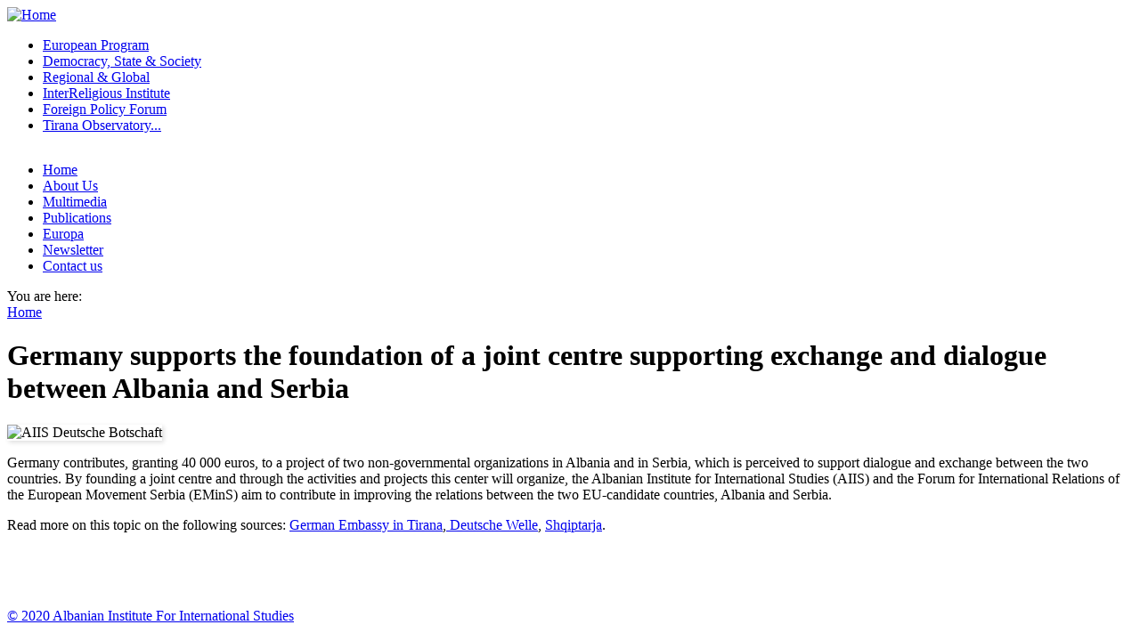

--- FILE ---
content_type: text/html; charset=utf-8
request_url: https://aiis-albania.org/?q=node/343
body_size: 3647
content:

<!DOCTYPE html PUBLIC "-//W3C//DTD XHTML+RDFa 1.0//EN" "http://www.w3.org/MarkUp/DTD/xhtml-rdfa-1.dtd">
<html xmlns="http://www.w3.org/1999/xhtml" xml:lang="en" version="XHTML+RDFa 1.0" dir="ltr"
  xmlns:content="http://purl.org/rss/1.0/modules/content/"
  xmlns:dc="http://purl.org/dc/terms/"
  xmlns:foaf="http://xmlns.com/foaf/0.1/"
  xmlns:og="http://ogp.me/ns#"
  xmlns:rdfs="http://www.w3.org/2000/01/rdf-schema#"
  xmlns:sioc="http://rdfs.org/sioc/ns#"
  xmlns:sioct="http://rdfs.org/sioc/types#"
  xmlns:skos="http://www.w3.org/2004/02/skos/core#"
  xmlns:xsd="http://www.w3.org/2001/XMLSchema#">

<head profile="http://www.w3.org/1999/xhtml/vocab">
  <meta http-equiv="Content-Type" content="text/html; charset=utf-8" />
<meta name="Generator" content="Drupal 7 (http://drupal.org)" />
<link rel="canonical" href="/?q=node/343" />
<link rel="shortlink" href="/?q=node/343" />
<link rel="shortcut icon" href="https://www.aiis-albania.org/sites/all/themes/peak/favicon.ico" type="image/vnd.microsoft.icon" />
  <title>Germany supports the foundation of a joint centre supporting exchange and dialogue between Albania and Serbia | Albania Institute for International Studies</title>
  <style type="text/css" media="all">
@import url("https://www.aiis-albania.org/modules/system/system.base.css?q8hzis");
@import url("https://www.aiis-albania.org/modules/system/system.menus.css?q8hzis");
@import url("https://www.aiis-albania.org/modules/system/system.messages.css?q8hzis");
@import url("https://www.aiis-albania.org/modules/system/system.theme.css?q8hzis");
</style>
<style type="text/css" media="all">
@import url("https://www.aiis-albania.org/modules/comment/comment.css?q8hzis");
@import url("https://www.aiis-albania.org/modules/field/theme/field.css?q8hzis");
@import url("https://www.aiis-albania.org/modules/node/node.css?q8hzis");
@import url("https://www.aiis-albania.org/modules/search/search.css?q8hzis");
@import url("https://www.aiis-albania.org/modules/user/user.css?q8hzis");
@import url("https://www.aiis-albania.org/sites/all/modules/views/css/views.css?q8hzis");
@import url("https://www.aiis-albania.org/sites/all/modules/ckeditor/css/ckeditor.css?q8hzis");
</style>
<style type="text/css" media="all">
@import url("https://www.aiis-albania.org/sites/all/themes/peak/css/peak.css?q8hzis");
@import url("https://www.aiis-albania.org/sites/all/themes/peak/css/typography.css?q8hzis");
@import url("https://www.aiis-albania.org/sites/all/themes/peak/css/nivo-slider.css?q8hzis");
@import url("https://www.aiis-albania.org/sites/all/themes/peak/css/white_blue.css?q8hzis");
</style>

<!--[if IE 7]>
<link type="text/css" rel="stylesheet" href="https://www.aiis-albania.org/sites/all/themes/peak/css/ie7.css?q8hzis" media="all" />
<![endif]-->

<!--[if IE 8]>
<link type="text/css" rel="stylesheet" href="https://www.aiis-albania.org/sites/all/themes/peak/css/ie8.css?q8hzis" media="all" />
<![endif]-->
  <link rel="stylesheet" type="text/css" href="http://fonts.googleapis.com/css?family=PT+Sans+Narrow"/>
  <script type="text/javascript" src="https://www.aiis-albania.org/misc/jquery.js?v=1.4.4"></script>
<script type="text/javascript" src="https://www.aiis-albania.org/misc/jquery-extend-3.4.0.js?v=1.4.4"></script>
<script type="text/javascript" src="https://www.aiis-albania.org/misc/jquery-html-prefilter-3.5.0-backport.js?v=1.4.4"></script>
<script type="text/javascript" src="https://www.aiis-albania.org/misc/jquery.once.js?v=1.2"></script>
<script type="text/javascript" src="https://www.aiis-albania.org/misc/drupal.js?q8hzis"></script>
<script type="text/javascript" src="https://www.aiis-albania.org/sites/all/themes/peak/js/cufon-yui.js?q8hzis"></script>
<script type="text/javascript" src="https://www.aiis-albania.org/sites/all/themes/peak/js/peak.font.js?q8hzis"></script>
<script type="text/javascript" src="https://www.aiis-albania.org/sites/all/themes/peak/js/superfish.js?q8hzis"></script>
<script type="text/javascript" src="https://www.aiis-albania.org/sites/all/themes/peak/js/jquery.kwicks-1.5.1.pack.js?q8hzis"></script>
<script type="text/javascript" src="https://www.aiis-albania.org/sites/all/themes/peak/js/jquery.nivo.slider.pack.js?q8hzis"></script>
<script type="text/javascript" src="https://www.aiis-albania.org/sites/all/themes/peak/js/jquery.easing.1.3.js?q8hzis"></script>
<script type="text/javascript" src="https://www.aiis-albania.org/sites/all/themes/peak/js/peak.js?q8hzis"></script>
<script type="text/javascript">
<!--//--><![CDATA[//><!--
jQuery.extend(Drupal.settings, {"basePath":"\/","pathPrefix":"","setHasJsCookie":0,"ajaxPageState":{"theme":"peak","theme_token":"XIWM3fCwj-7vXZxI3gxQI2KGuRSnyCSQisea_abTj1U","js":{"misc\/jquery.js":1,"misc\/jquery-extend-3.4.0.js":1,"misc\/jquery-html-prefilter-3.5.0-backport.js":1,"misc\/jquery.once.js":1,"misc\/drupal.js":1,"sites\/all\/themes\/peak\/js\/cufon-yui.js":1,"sites\/all\/themes\/peak\/js\/peak.font.js":1,"sites\/all\/themes\/peak\/js\/superfish.js":1,"sites\/all\/themes\/peak\/js\/jquery.kwicks-1.5.1.pack.js":1,"sites\/all\/themes\/peak\/js\/jquery.nivo.slider.pack.js":1,"sites\/all\/themes\/peak\/js\/jquery.easing.1.3.js":1,"sites\/all\/themes\/peak\/js\/peak.js":1},"css":{"modules\/system\/system.base.css":1,"modules\/system\/system.menus.css":1,"modules\/system\/system.messages.css":1,"modules\/system\/system.theme.css":1,"modules\/comment\/comment.css":1,"modules\/field\/theme\/field.css":1,"modules\/node\/node.css":1,"modules\/search\/search.css":1,"modules\/user\/user.css":1,"sites\/all\/modules\/views\/css\/views.css":1,"sites\/all\/modules\/ckeditor\/css\/ckeditor.css":1,"sites\/all\/themes\/peak\/css\/peak.css":1,"sites\/all\/themes\/peak\/css\/typography.css":1,"sites\/all\/themes\/peak\/css\/nivo-slider.css":1,"sites\/all\/themes\/peak\/css\/white_blue.css":1,"sites\/all\/themes\/peak\/css\/ie7.css":1,"sites\/all\/themes\/peak\/css\/ie8.css":1}}});
//--><!]]>
</script>
  <script type="text/javascript">
	//<![CDATA[
	document.write('<link rel="stylesheet" type="text/css" href="/sites/all/themes/peak/css/css3.css" media="screen" \/>');
	//]]>
  </script>
</head>

<body class="html not-front not-logged-in no-sidebars page-node page-node- page-node-343 node-type-article" >
<div id="fb-root"></div>
<script>(function(d, s, id) {
  var js, fjs = d.getElementsByTagName(s)[0];
  if (d.getElementById(id)) return;
  js = d.createElement(s); js.id = id;
  js.src = "//connect.facebook.net/en_US/sdk.js#xfbml=1&appId=265761246958586&version=v2.0";
  fjs.parentNode.insertBefore(js, fjs);
}(document, 'script', 'facebook-jssdk'));</script>
  <div id="skip-link">
    <a href="#main-menu" class="element-invisible element-focusable">Jump to Navigation</a>
  </div>
    
  <div id="page">
    <div id="header"><div id="header-inner">
	  <div id="header-upper" class="clearfix">
                  <div id="site-info">
                          <div id="site-logo"><a href="/" title="Home" rel="home"><img src="https://www.aiis-albania.org/sites/default/files/logo_aiis.png" alt="Home"/></a></div>
            		    		    			<div class="header_right_header">
							  <div class="region region-header-right">
    
  <div id="block-menu-menu-top-menu" class="block block-menu" >
    <div class="block-inner clearfix">
	        <div class="content">
        <ul class="menu"><li class="first leaf"><a href="/?q=node/12" title=""><span><span>European Program</span></span></a></li>
<li class="leaf"><a href="/?q=node/13" title=""><span><span>Democracy, State & Society</span></span></a></li>
<li class="leaf"><a href="/?q=node/14" title=""><span><span>Regional & Global</span></span></a></li>
<li class="leaf"><a href="http://www.aiis-albania.org/" title=""><span><span>InterReligious Institute</span></span></a></li>
<li class="leaf"><a href="/?q=foreign-policy-forum" title=""><span><span>Foreign Policy Forum</span></span></a></li>
<li class="last leaf"><a href="https://www.tiranaobservatory.com/" title=""><span><span>Tirana Observatory...</span></span></a></li>
</ul>      </div>
    </div>
  </div> <!-- /block-inner, /block -->
  </div>
			 <!-- /#primary -->
			</div>
          </div> <!-- /#logo-title -->
        	    <div id="primary">
                        <div class="region region-primary-menu">
    
  <ul class="menu"><li class="first leaf"><a href="/"><span><span>Home</span></span></a></li>
<li class="expanded"><a href="/?q=node/1"><span><span>About Us</span></span></a><ul class="menu"><li class="first leaf"><a href="/?q=node/41" title="About AIIS"><span><span>About AIIS</span></span></a></li>
<li class="leaf"><a href="/?q=node/40"><span><span>Letter from the Chairman</span></span></a></li>
<li class="leaf"><a href="/?q=node/43"><span><span>Partners and Donors</span></span></a></li>
<li class="last leaf"><a href="/?q=node/42"><span><span>Staff</span></span></a></li>
</ul></li>
<li class="expanded"><a href="/?q=taxonomy/term/27" title=""><span><span>Multimedia</span></span></a><ul class="menu"><li class="first leaf"><a href="/?q=multimedia/aiis-in-media" title=""><span><span>AIIS in Media</span></span></a></li>
<li class="leaf"><a href="/?q=multimedia/comments" title=""><span><span>Comments</span></span></a></li>
<li class="leaf"><a href="/?q=multimedia/photo-gallery" title=""><span><span>Photo gallery</span></span></a></li>
<li class="last leaf"><a href="/?q=multimedia/video-gallery" title=""><span><span>Video gallery</span></span></a></li>
</ul></li>
<li class="expanded"><a href="/?q=publications" title=""><span><span>Publications</span></span></a><ul class="menu"><li class="first leaf"><a href="/?q=publications/books" title=""><span><span>Books</span></span></a></li>
<li class="leaf"><a href="/?q=publications/policy-papers" title=""><span><span>Policy Papers</span></span></a></li>
<li class="leaf"><a href="/?q=publications/working-papers" title=""><span><span>Working Papers</span></span></a></li>
<li class="leaf"><a href="/?q=reports" title=""><span><span>Reports</span></span></a></li>
<li class="leaf"><a href="/?q=publications/essays" title=""><span><span>Essays</span></span></a></li>
<li class="last leaf"><a href="/?q=ir-library" title=""><span><span>IR Library</span></span></a></li>
</ul></li>
<li class="leaf"><a href="http://www.europa.com.al/" title=""><span><span>Europa</span></span></a></li>
<li class="collapsed"><a href="/?q=node/321"><span><span>Newsletter</span></span></a></li>
<li class="last leaf"><a href="/?q=node/3"><span><span>Contact us</span></span></a></li>
</ul>  </div>
           <!-- /#primary -->
	    </div>
	  </div>
    </div></div> <!-- /#header-inner, /#header -->
    
    <div id="main-wrapper">
	  <div id="main"><div id="main-inner" class="clearfix">        
	     <!-- /#showcase -->
		<div id="search-breadcrumb">
	      	      <div id="breadcrumb">You are here: <h2 class="element-invisible">You are here</h2><div class="breadcrumb"><a href="/">Home</a></div></div>		</div>
	    
		<div id="main-middle" class="clearfix">
		  <div id="content">
			 <!-- /#content-top -->
		    <div id="content-main"><div id="content-main-inner" class="clearfix">
			    		                      <div id="content-header">
                  <h1 class="title cufon">Germany supports the foundation of a joint centre supporting exchange and dialogue between Albania and Serbia</h1> 
                                                        <div class="tabs"></div>
                                    			  	                  </div> <!-- /#content-header -->
               
              
<div class="node node-article">
  <div class="node-inner clearfix">
  	      	<span property="dc:title" content="Germany supports the foundation of a joint centre supporting exchange and dialogue between Albania and Serbia" class="rdf-meta element-hidden"></span><span property="sioc:num_replies" content="0" datatype="xsd:integer" class="rdf-meta element-hidden"></span>
    
    <div class="content clearfix">
	          <div class="default-image left framed"><div class="field field-name-field-image field-type-image field-label-hidden"><div class="field-items"><div class="field-item even" rel="og:image rdfs:seeAlso" resource="https://www.aiis-albania.org/sites/default/files/styles/medium/public/field/image/bild1_AIIS.jpg?itok=7wUIHBT-"><img typeof="foaf:Image" src="https://www.aiis-albania.org/sites/default/files/styles/medium/public/field/image/bild1_AIIS.jpg?itok=7wUIHBT-" width="220" height="152" alt="AIIS Deutsche Botschaft" /></div></div></div></div>
	        <div class="field field-name-body field-type-text-with-summary field-label-hidden"><div class="field-items"><div class="field-item even" property="content:encoded"><p>Germany contributes, granting 40 000 euros, to a project of two non-governmental organizations in Albania and in Serbia, which is perceived to support dialogue and exchange between the two countries. By founding a joint centre and through the activities and projects this center will organize, the Albanian Institute for International Studies (AIIS) and the Forum for International Relations of the European Movement Serbia (EMinS) aim to contribute in improving the relations between the two EU-candidate countries, Albania and Serbia.</p>
<p>Read more on this topic on the following sources: <a href="http://www.tirana.diplo.de/Vertretung/tirana/sq/00/160128__PM__AIIS.html">German Embassy in Tirana</a>,<a href="http://dw.com/p/1Hm0I"> Deutsche Welle</a>, <a href="http://shqiptarja.com/lajme%20shkurt/2749/gjermania-40-mije-euro-per-dialogun-shqiperi-serbi-339181.html">Shqiptarja</a>.</p>
<p> </p>
<p> </p>
</div></div></div>    </div>

      </div>
</div> <!-- /node-inner, /node -->

			  		    </div></div>
			 <!-- /#content-bottom -->
		  </div>
          
          		</div>

	    		<div id="main-border"></div>
      </div></div> <!-- /#main-inner, /#main -->
	</div> <!-- /main-wrapper -->
	
	<div id="footer"><div id="footer-inner" class="footer-0 clearfix">
	                 	  	  <div id="closure"><div id="designed-by"><a href="#" title="Albanian Institute For International Studies">&copy; 2020 Albanian Institute For International Studies</a></div></div>
    </div></div> <!-- /#footer-inner, /#footer -->

  </div> <!-- /#page -->
  <!--[if IE]><script type="text/javascript"> Cufon.now(); </script><![endif]-->   </body>
</html>


--- FILE ---
content_type: text/css
request_url: https://aiis-albania.org/sites/all/themes/peak/css/css3.css
body_size: 554
content:
/*
------------------------------------------------------------
    Peak for Drupal 7.x - Version 1.1                           
    Copyright (C) 2012 esors.com All Rights Reserved.           
    @license - Copyrighted Commercial Software                   
------------------------------------------------------------
    Theme Name: Peak                                            
    Author: ESORS                                           
    Date: 25th July 2012                                        
    Website: http://www.esors.com/                              
------------------------------------------------------------
    This file may not be redistributed in whole or   
    significant part.                                            
------------------------------------------------------------*/ 


/*  Style
------------------------------------------------------------*/
/*  Showcase 
------------------------------*/
#showcase .frame {
  box-shadow:inset 0 0 6px #000;
  -moz-box-shadow:inset 0 0 6px #000;
}

/*  Main
------------------------------*/
img.framed, .default-image.framed img {
  -moz-box-shadow: 2px 2px 5px #dedede;
  -webkit-box-shadow: 2px 2px 5px #dedede;
  box-shadow: 2px 2px 5px #dedede;
}

/*  nodes
---------------*/
.node .meta {
  -moz-border-radius: 3px;
  border-radius: 3px;
}

.node.node-blog .day {
  -moz-border-radius: 3px 0 0 3px;
  border-radius: 3px 0 0 3px;
}

.node.node-blog .month-year {
  -moz-border-radius: 0 3px 3px 0;
  border-radius: 0 3px 3px 0;
}

/*  comments 
---------------*/
#comments #comment-form, #comments .comment .content, #comments .comment .links {
  -moz-border-radius: 3px;
  border-radius: 3px;
}

#comments .comment .user-picture {
  -moz-border-radius: 3px;
  border-radius: 3px;
}

/*  pager 
---------------*/
ul.pager li {
  -moz-border-radius: 3px;
  border-radius: 3px;
}

/*  Block 
------------------------------*/
/*  main top 
---------------*/
.block.numbered .number {
  -moz-border-radius: 20px 20px 20px 0;
  border-radius: 20px 20px 20px 0;
}

/*  sidebar
---------------*/
#sidebar-right .block-inner {
  -moz-border-radius: 3px;
  border-radius: 3px;
}

/*  closure 
---------------*/
#closure {
  -moz-border-radius: 5px 5px 0 0;
  border-radius:  5px 5px 0 0;
}

/*  Quick Tab 
------------------------------*/
ul.quicktabs-tabs {
  -moz-border-radius: 3px 3px 0 0;
  border-radius: 3px 3px 0 0;
}

ul.quicktabs-tabs li {
  -moz-border-radius: 2px 2px 0 0;
  border-radius: 2px 2px 0 0;
}

/*  Latest Post 
------------------------------*/
.latest-news .date {
  -moz-border-radius: 3px;
  border-radius: 3px;
}

/*  Search
------------------------------*/
#search .form-text, .block-search .form-text {
  -moz-border-radius: 3px;
  border-radius: 3px
}

/*  Menu
------------------------------------------------------------*/
/*  Primary Menu
------------------------------*/
#primary ul.menu ul {
  -moz-border-radius: 0 0 3px 3px;
  border-radius: 0 0 3px 3px;
  -moz-box-shadow: 2px 2px 5px #dedede;
  -webkit-box-shadow: 2px 2px 5px #dedede;
  box-shadow: 2px 2px 5px #dedede;
}

#primary ul.menu ul li a {
  -moz-border-radius: 3px;
  border-radius: 3px 
}

#primary ul.menu ul ul {
  -moz-border-radius: 0 0 3px 0;
  border-radius: 0 0 3px 0;
}

/*  Typography
------------------------------------------------------------*/
.typo-alert, .typo-announcement, .typo-check, .typo-comment, .typo-contact, .typo-favorite, .typo-stop, .typo-tip {
  -moz-border-radius: 3px;
  border-radius: 3px;
}

.typo-badge-rounded .orange, .typo-badge-rounded .red, .typo-badge-rounded .blue, .typo-badge-rounded .green {
  -moz-border-radius: 20px;
  border-radius: 20px;
}

--- FILE ---
content_type: application/javascript
request_url: https://www.aiis-albania.org/sites/all/themes/peak/js/peak.font.js?q8hzis
body_size: 8692
content:
/*!
 * The following copyright notice may not be removed under any circumstances.
 * 
 * Copyright:
 * Digitized data copyright � 2011, Google Corporation.
 * 
 * Trademark:
 * Open Sans is a trademark of Google and may be registered in certain
 * jurisdictions.
 * 
 * Manufacturer:
 * Ascender Corporation
 * 
 * Vendor URL:
 * http://www.ascendercorp.com/
 * 
 * License information:
 * http://www.apache.org/licenses/LICENSE-2.0
 */
/*Cufon.registerFont({"w":1200,"face":{"font-family":"Open Sans Extrabold","font-weight":800,"font-stretch":"normal","units-per-em":"2048","panose-1":"2 11 9 6 3 8 4 2 2 4","ascent":"1638","descent":"-410","x-height":"20","bbox":"-162 -1589 2097 492","underline-thickness":"102","underline-position":"-103","unicode-range":"U+0020-U+007E"},"glyphs":{" ":{"w":532},"!":{"d":"463,-516r-330,0r-51,-946r432,0xm297,25v-127,0,-211,-68,-211,-191v0,-126,80,-192,211,-192v131,0,207,67,207,192v0,123,-81,191,-207,191","w":594},"\"":{"d":"477,-1462r-41,528r-274,0r-41,-528r356,0xm952,-1462r-41,528r-274,0r-41,-528r356,0","w":1073,"k":{"u":61,"s":61,"r":61,"q":123,"p":61,"o":123,"n":61,"m":61,"g":61,"e":123,"d":123,"c":123,"a":82,"Y":-20,"W":-41,"V":-41,"T":-41,"A":143}},"#":{"d":"1042,-813r-30,168r243,0r0,254r-290,0r-74,391r-268,0r73,-391r-168,0r-71,391r-267,0r72,-391r-225,0r0,-254r274,0r31,-168r-238,0r0,-260r287,0r72,-389r268,0r-74,389r166,0r72,-389r268,0r-73,389r229,0r0,260r-277,0xm578,-645r165,0r31,-168r-166,0","w":1356},"$":{"d":"1128,-477v0,249,-173,376,-417,403r0,193r-207,0r0,-187v-146,-7,-287,-39,-422,-98r0,-332v126,65,324,138,491,138v95,0,159,-10,164,-89v-9,-66,-57,-77,-123,-108v-99,-47,-304,-109,-385,-175v-94,-77,-149,-153,-149,-312v0,-249,173,-347,424,-373r0,-137r207,0r0,135v133,7,266,40,401,98r-119,285v-139,-63,-265,-94,-377,-94v-86,0,-145,10,-145,77v0,64,46,73,105,103v38,19,93,37,161,61v140,49,239,106,300,169v61,63,91,144,91,243"},"%":{"d":"356,-1187v-21,60,-21,273,1,331v25,66,88,67,113,1v21,-57,21,-276,0,-333v-25,-67,-90,-66,-114,1xm410,-1483v246,-1,381,196,381,457v0,274,-122,461,-381,461v-243,0,-373,-201,-373,-461v0,-272,120,-456,373,-457xm1520,-1462r-811,1462r-297,0r811,-1462r297,0xm1468,-605v-21,60,-21,273,1,331v26,70,97,66,117,-8v19,-71,19,-245,0,-316v-20,-74,-93,-78,-118,-7xm1522,-901v246,-1,381,196,381,457v0,273,-124,459,-381,460v-243,1,-373,-201,-373,-460v0,-272,120,-456,373,-457","w":1942},"&":{"d":"1567,-821v-40,185,-136,389,-240,514r320,307r-506,0r-99,-102v-136,90,-232,122,-440,122v-299,0,-530,-139,-530,-426v0,-175,91,-308,272,-401v-74,-86,-131,-178,-131,-326v0,-234,205,-348,463,-348v256,0,446,114,446,348v0,194,-116,291,-264,383r199,189v50,-77,85,-163,104,-260r406,0xm475,-434v0,158,233,176,330,94r-248,-252v-55,41,-82,93,-82,158xm653,-965v62,-34,114,-88,117,-168v2,-63,-41,-92,-100,-92v-60,0,-105,37,-105,105v0,50,29,102,88,155","w":1636},"'":{"d":"477,-1462r-41,528r-274,0r-41,-528r356,0","w":598,"k":{"u":61,"s":61,"r":61,"q":123,"p":61,"o":123,"n":61,"m":61,"g":61,"e":123,"d":123,"c":123,"a":82,"Y":-20,"W":-41,"V":-41,"T":-41,"A":143}},"(":{"d":"354,324v-181,-207,-280,-520,-280,-906v0,-392,99,-706,280,-921r326,0v-161,221,-262,546,-262,919v1,366,99,688,260,908r-324,0","w":735,"k":{"J":-184}},")":{"d":"381,-1503v180,213,281,535,281,921v0,383,-101,699,-281,906r-324,0v160,-215,260,-544,260,-908v0,-373,-98,-695,-262,-919r326,0","w":735},"*":{"d":"702,-1556r-38,352r356,-101r37,295r-314,21r207,278r-260,138r-143,-283r-123,281r-272,-136r206,-278r-313,-25r45,-291r348,101r-39,-352r303,0","w":1100},"+":{"d":"444,-588r-372,0r0,-268r372,0r0,-367r269,0r0,367r372,0r0,268r-372,0r0,361r-269,0r0,-361","w":1159},",":{"d":"498,-299r14,23v-65,254,-123,441,-176,561r-279,0v19,-92,39,-195,59,-309v20,-114,33,-206,40,-275r342,0","w":633,"k":{"Y":123,"W":123,"V":123,"U":41,"T":143,"Q":102,"O":102,"G":102,"C":102}},"-":{"d":"43,-393r0,-312r565,0r0,312r-565,0","w":651,"k":{"T":82}},".":{"d":"299,25v-127,0,-214,-67,-213,-191v0,-127,81,-192,213,-192v128,0,205,67,205,192v1,122,-81,191,-205,191","w":592,"k":{"Y":123,"W":123,"V":123,"U":41,"T":143,"Q":102,"O":102,"G":102,"C":102}},"\/":{"d":"901,-1483r-545,1503r-346,0r545,-1503r346,0","w":905},"0":{"d":"1128,-729v0,259,-43,449,-130,569v-87,120,-219,180,-398,180v-175,0,-306,-62,-395,-188v-89,-126,-133,-313,-133,-561v0,-260,43,-451,130,-572v87,-121,219,-182,398,-182v174,0,305,63,394,189v89,126,134,315,134,565xm496,-1073v-34,100,-38,587,0,685v24,61,55,93,104,93v49,0,81,-33,104,-96v38,-105,34,-574,0,-679v-40,-126,-166,-127,-208,-3"},"1":{"d":"942,0r-401,0r0,-774v0,-94,2,-180,6,-258v-68,83,-174,159,-258,231r-205,-252r502,-409r356,0r0,1462"},"2":{"d":"606,-1483v275,0,488,136,488,400v0,218,-94,328,-208,451v-49,53,-155,151,-317,296r0,10r553,0r0,326r-1061,0r0,-260r357,-361v147,-159,197,-189,266,-319v14,-27,18,-57,18,-88v0,-80,-57,-127,-141,-123v-132,6,-203,78,-299,156r-217,-254v167,-149,280,-234,561,-234"},"3":{"d":"588,-1483v267,-3,485,101,485,338v0,208,-140,326,-323,375r0,6v244,31,366,146,366,346v0,303,-272,442,-610,438v-181,-2,-293,-24,-436,-79r0,-328v106,56,239,96,379,96v148,0,249,-26,249,-151v0,-178,-214,-152,-401,-158r0,-297r92,0v201,0,301,-51,301,-154v-1,-84,-74,-114,-164,-114v-93,0,-190,31,-290,94r-164,-264v146,-100,285,-146,516,-148"},"4":{"d":"1169,-283r-161,0r0,283r-390,0r0,-283r-583,0r0,-290r608,-889r365,0r0,884r161,0r0,295xm618,-748v-1,-33,5,-193,9,-215r-11,0v-64,145,-158,258,-239,385r241,0r0,-170"},"5":{"d":"492,-940v358,-81,616,112,614,453v-2,349,-221,507,-594,507v-171,0,-310,-26,-418,-79r0,-324v94,45,260,91,385,92v137,1,227,-55,228,-184v1,-201,-267,-206,-443,-143r-145,-72r55,-772r834,0r0,329r-498,0"},"6":{"d":"621,20v-361,0,-551,-259,-551,-638v0,-560,225,-861,766,-865v59,0,129,6,208,17r0,309v-172,-33,-417,-26,-512,68v-62,61,-100,153,-106,284r12,0v60,-113,156,-170,289,-170v271,0,410,193,410,475v0,319,-195,520,-516,520xm463,-512v0,112,49,219,149,219v100,0,142,-80,142,-199v0,-119,-46,-178,-138,-178v-88,0,-153,71,-153,158"},"7":{"d":"209,0r502,-1133r-633,0r0,-327r1055,0r0,233r-515,1227r-409,0"},"8":{"d":"111,-1128v0,-248,219,-355,493,-355v277,0,488,105,488,357v0,189,-104,282,-252,356v108,61,184,123,228,184v44,61,67,126,67,197v-3,282,-229,409,-535,409v-313,0,-532,-118,-532,-405v0,-209,103,-294,266,-379v-129,-88,-223,-183,-223,-364xm596,-596v-91,51,-166,91,-166,195v0,88,71,137,166,137v168,0,221,-122,138,-226v-26,-32,-72,-67,-138,-106xm721,-1092v4,-63,-56,-106,-119,-106v-65,0,-121,43,-121,106v0,57,39,108,117,152v73,-46,117,-66,123,-152"},"9":{"d":"571,-1477v380,3,565,279,562,684v-4,566,-221,808,-777,813v-89,0,-157,-3,-204,-10r0,-313v180,35,395,13,499,-71v75,-60,118,-151,125,-277r-12,0v-62,120,-135,169,-307,170v-265,2,-404,-198,-404,-477v0,-320,199,-521,518,-519xm739,-944v0,-105,-60,-219,-157,-217v-102,2,-146,78,-146,198v0,103,42,179,142,179v84,0,161,-75,161,-160"},":":{"d":"299,25v-127,0,-214,-67,-213,-191v0,-127,81,-192,213,-192v128,0,205,67,205,192v1,122,-81,191,-205,191xm299,-764v-130,0,-213,-68,-213,-192v0,-126,82,-191,213,-191v128,0,205,67,205,191v1,122,-80,192,-205,192","w":592},";":{"d":"498,-299r14,23v-65,254,-123,441,-176,561r-279,0v19,-92,39,-195,59,-309v20,-114,33,-206,40,-275r342,0xm303,-764v-130,0,-211,-67,-211,-192v0,-126,79,-191,211,-191v128,0,207,67,207,191v0,123,-80,192,-207,192","w":608},"<":{"d":"1083,-178r-1011,-449r0,-172r1011,-506r0,297r-620,283r620,252r0,295","w":1159},"=":{"d":"72,-815r0,-268r1015,0r0,268r-1015,0xm72,-358r0,-271r1015,0r0,271r-1015,0","w":1159},">":{"d":"72,-473r620,-252r-620,-283r0,-297r1011,506r0,172r-1011,449r0,-295","w":1159},"?":{"d":"520,-1483v269,0,477,119,477,365v0,198,-97,284,-237,377v-70,45,-114,78,-132,99v-28,32,-27,72,-26,126r-307,0v-2,-100,5,-187,40,-252v39,-74,206,-159,259,-223v24,-27,35,-59,35,-94v-1,-63,-67,-91,-137,-91v-101,0,-218,36,-353,107r-139,-272v166,-95,339,-142,520,-142xm463,25v-128,0,-212,-66,-211,-191v0,-127,78,-192,211,-192v129,0,207,67,207,192v0,123,-83,191,-207,191","w":1034},"@":{"d":"913,154v-499,0,-833,-276,-831,-764v1,-359,184,-629,430,-762v243,-132,619,-144,870,-20v221,110,371,324,373,636v0,192,-77,364,-183,454v-127,108,-368,77,-439,-50r-15,0v-71,79,-158,119,-260,119v-247,1,-382,-156,-379,-406v4,-304,203,-475,512,-475v119,0,263,28,357,61r-21,422v-1,66,-14,180,47,180v35,0,62,-29,84,-87v22,-58,33,-131,33,-220v1,-321,-194,-502,-518,-499v-398,4,-616,250,-619,651v-3,340,203,534,545,532v181,-1,367,-43,514,-96r0,229v-149,63,-316,95,-500,95xm1063,-889v-185,-34,-303,71,-303,248v0,115,37,190,133,190v51,0,87,-22,113,-62v39,-61,50,-253,57,-376","w":1837},"A":{"d":"1055,0r-72,-274r-475,0r-74,274r-434,0r477,-1468r527,0r483,1468r-432,0xm901,-598r-117,-447v-21,-85,-34,-145,-41,-182v-6,34,-17,90,-35,168v-18,78,-57,232,-118,461r311,0","w":1487,"k":{"Y":123,"W":82,"V":82,"T":143,"Q":41,"O":41,"J":-266,"G":41,"C":41,"'":143,"\"":143}},"B":{"d":"1284,-428v0,287,-245,428,-557,428r-569,0r0,-1462v324,7,765,-33,952,88v95,61,145,151,145,276v0,164,-96,292,-229,322r0,10v168,44,258,142,258,338xm672,-901v105,0,177,-40,178,-139v0,-82,-62,-123,-186,-123r-111,0r0,262r119,0xm877,-461v0,-106,-78,-152,-193,-151r-131,0r0,307r139,0v123,0,185,-52,185,-156","w":1380,"k":{"Z":20,"Y":20,"X":41,"W":20,"V":20,"T":61,"A":41,".":82,",":82}},"C":{"d":"1145,-1069v-101,-45,-199,-90,-336,-90v-211,0,-299,197,-299,434v0,281,107,422,321,422v145,0,259,-48,371,-92r0,334v-122,54,-260,81,-414,81v-454,0,-688,-280,-684,-747v4,-460,252,-756,709,-756v158,0,309,34,453,103","w":1329,"k":{"Q":41,"O":41,"G":41,"C":41}},"D":{"d":"664,-1462v461,-2,735,243,735,700v0,485,-284,765,-768,762r-473,0r0,-1462r506,0xm641,-324v256,-2,347,-154,348,-424v0,-250,-87,-391,-321,-395r-115,0r0,819r88,0","w":1503,"k":{"Z":20,"Y":20,"X":41,"W":20,"V":20,"T":61,"A":41,".":82,",":82}},"E":{"d":"1026,0r-868,0r0,-1462r868,0r0,317r-473,0r0,230r438,0r0,317r-438,0r0,276r473,0r0,322","w":1124,"k":{"J":-123}},"F":{"d":"547,0r-389,0r0,-1462r864,0r0,317r-475,0r0,279r438,0r0,317r-438,0r0,549","w":1104,"k":{"A":41,"?":-41,".":123,",":123}},"G":{"d":"512,-725v0,252,99,417,332,420v59,0,113,-6,162,-17r0,-229r-261,0r0,-305r631,0r0,788v-171,59,-360,88,-565,88v-459,1,-707,-285,-707,-755v0,-473,291,-748,768,-748v179,0,351,39,474,92r-125,310v-105,-52,-221,-78,-347,-78v-245,1,-362,174,-362,434","w":1516},"H":{"d":"1411,0r-397,0r0,-596r-459,0r0,596r-397,0r0,-1462r397,0r0,542r459,0r0,-542r397,0r0,1462","w":1569},"J":{"d":"563,-143v1,378,-157,600,-520,602v-72,0,-140,-7,-205,-21r0,-307v44,8,92,22,146,21v151,-5,182,-91,182,-261r0,-1353r397,0r0,1319","w":721},"K":{"d":"1407,0r-446,0r-289,-559r-117,70r0,489r-397,0r0,-1462r397,0r0,635v110,-186,301,-443,428,-635r432,0r-461,655","w":1407,"k":{"Q":41,"O":41,"G":41,"C":41}},"L":{"d":"158,0r0,-1462r395,0r0,1143r563,0r0,319r-958,0","w":1192,"k":{"Y":61,"W":41,"V":41,"U":20,"T":41,"Q":41,"O":41,"G":41,"C":41,"'":164,"\"":164}},"M":{"d":"795,0r-299,-1053r-9,0v35,400,17,659,21,1053r-350,0r0,-1462r526,0r305,1038r8,0r299,-1038r527,0r0,1462r-363,0r2,-752v1,-41,5,-140,13,-299r-9,0r-295,1051r-376,0","w":1980},"N":{"d":"1550,0r-518,0r-534,-1030r-9,0v33,385,14,648,19,1030r-350,0r0,-1462r516,0r532,1016r6,0v-25,-369,-10,-648,-14,-1016r352,0r0,1462","w":1708},"O":{"d":"817,-1485v474,0,709,270,709,752v0,481,-238,753,-711,753v-468,0,-711,-276,-711,-755v0,-477,243,-751,713,-750xm1110,-733v0,-257,-68,-428,-293,-428v-198,0,-297,143,-297,428v0,283,98,424,295,424v228,0,294,-167,295,-424","w":1632,"k":{"Z":20,"Y":20,"X":41,"W":20,"V":20,"T":61,"A":41,".":82,",":82}},"P":{"d":"664,-1462v344,-3,553,145,555,465v3,334,-212,515,-555,512r-111,0r0,485r-395,0r0,-1462r506,0xm625,-807v117,1,194,-71,194,-188v0,-99,-55,-148,-164,-148r-102,0r0,336r72,0","w":1294,"k":{"Z":20,"X":41,"A":102,".":266,",":266}},"Q":{"d":"817,-1485v474,0,709,270,709,752v0,331,-105,555,-316,670r357,411r-492,0r-260,-328v-468,0,-711,-276,-711,-755v0,-477,243,-751,713,-750xm1110,-733v0,-257,-68,-428,-293,-428v-198,0,-297,143,-297,428v0,283,98,424,295,424v228,0,294,-167,295,-424","w":1632,"k":{"Z":20,"Y":20,"X":41,"W":20,"V":20,"T":61,"A":41,".":82,",":82}},"R":{"d":"553,-532r0,532r-395,0r0,-1462r479,0v397,0,596,144,596,432v0,169,-83,300,-248,393r426,637r-448,0r-310,-532r-100,0xm553,-829r74,0v138,0,207,-61,207,-183v0,-101,-68,-151,-203,-151r-78,0r0,334","w":1386},"S":{"d":"639,-1167v-85,0,-147,26,-147,94v0,29,14,54,44,77v30,23,110,64,242,124v126,57,213,117,262,182v49,65,74,147,74,246v0,313,-245,464,-573,464v-205,0,-307,-25,-451,-92r0,-352v125,65,293,116,459,123v119,5,205,-65,153,-161v-65,-68,-97,-69,-247,-140v-161,-77,-256,-129,-321,-266v-25,-52,-34,-115,-34,-187v2,-290,238,-428,551,-428v151,0,306,35,463,105r-121,305v-137,-63,-255,-94,-354,-94","w":1182},"T":{"d":"803,0r-395,0r0,-1139r-357,0r0,-323r1108,0r0,323r-356,0r0,1139","w":1210,"k":{"z":82,"y":41,"x":41,"w":41,"v":41,"u":102,"s":123,"r":102,"q":143,"p":102,"o":143,"n":102,"m":102,"g":143,"e":143,"d":143,"c":143,"a":164,"T":-41,"Q":41,"O":41,"G":41,"C":41,"A":143,"?":-41,".":123,"-":82,",":123}},"U":{"d":"776,-309v178,0,230,-103,230,-297r0,-856r395,0r0,880v1,389,-234,602,-631,602v-391,0,-620,-207,-620,-593r0,-889r397,0r0,858v0,188,60,295,229,295","w":1550,"k":{"A":20,".":41,",":41}},"V":{"d":"979,-1462r442,0r-479,1462r-465,0r-477,-1462r444,0r199,741v41,165,64,279,68,344v8,-86,45,-267,65,-340","w":1421,"k":{"u":20,"s":20,"r":20,"q":41,"p":20,"o":41,"n":20,"m":20,"g":20,"e":41,"d":41,"c":41,"a":41,"Q":20,"O":20,"G":20,"C":20,"A":82,"?":-41,".":102,",":102}},"W":{"d":"1737,0r-467,0r-140,-637v-15,-62,-55,-282,-63,-358v-50,342,-139,668,-207,995r-467,0r-362,-1462r381,0r159,733v36,162,61,291,74,387v53,-377,158,-767,238,-1120r366,0r125,553v34,138,91,430,109,567v44,-303,165,-796,233,-1120r381,0","w":2128,"k":{"u":20,"s":20,"r":20,"q":41,"p":20,"o":41,"n":20,"m":20,"g":20,"e":41,"d":41,"c":41,"a":41,"Q":20,"O":20,"G":20,"C":20,"A":82,"?":-41,".":102,",":102}},"X":{"d":"1475,0r-457,0r-285,-457r-282,457r-447,0r485,-748r-456,-714r438,0r264,452r254,-452r451,0r-463,745","w":1481,"k":{"Q":41,"O":41,"G":41,"C":41}},"Y":{"d":"680,-920r252,-542r428,0r-481,891r0,571r-398,0r0,-559r-481,-903r430,0","w":1360,"k":{"z":41,"u":61,"s":82,"r":61,"q":102,"p":61,"o":102,"n":61,"m":61,"g":41,"e":102,"d":102,"c":102,"a":102,"Q":41,"O":41,"G":41,"C":41,"A":123,"?":-41,".":123,",":123}},"Z":{"d":"1200,0r-1139,0r0,-244r633,-899r-618,0r0,-319r1108,0r0,243r-633,900r649,0r0,319","w":1251,"k":{"Q":20,"O":20,"G":20,"C":20}},"[":{"d":"616,344r-499,0r0,-1847r499,0r0,254r-182,0r0,1339r182,0r0,254","w":664,"k":{"J":-184}},"\\":{"d":"352,-1483r545,1503r-346,0r-545,-1503r346,0","w":905},"]":{"d":"47,90r182,0r0,-1339r-182,0r0,-254r500,0r0,1847r-500,0r0,-254","w":664},"^":{"d":"-16,-502r440,-966r170,0r508,966r-295,0r-289,-577r-248,577r-286,0","w":1075},"_":{"d":"1028,379r-1032,0r0,-246r1032,0r0,246","w":1024},"`":{"d":"696,-1241v-46,-29,-114,-76,-204,-139v-90,-63,-165,-119,-228,-168r0,-21r430,0v33,49,176,203,262,299r0,29r-260,0","w":1225},"a":{"d":"688,-1153v278,0,457,143,457,410r0,743r-271,0r-75,-150r-8,0v-100,120,-174,168,-373,170v-217,2,-344,-142,-344,-366v0,-335,327,-375,680,-375v4,-103,-40,-157,-138,-156v-83,0,-188,28,-315,84r-113,-258v132,-68,299,-102,500,-102xm584,-256v92,0,175,-68,172,-162r0,-88r-90,4v-129,5,-193,52,-193,142v0,69,37,104,111,104","w":1276,"k":{"'":20,"\"":20}},"b":{"d":"526,-987v67,-103,151,-166,301,-166v123,0,217,54,293,155v142,189,142,673,0,862v-77,102,-175,156,-305,156v-148,0,-212,-45,-289,-131r-24,0r-62,111r-305,0r0,-1556r391,0v-3,218,9,345,-14,569r14,0xm526,-610v-2,174,7,315,162,315v46,0,81,-24,106,-71v25,-47,37,-116,37,-207v0,-182,-49,-273,-147,-273v-126,0,-157,93,-158,236","w":1317,"k":{"z":20,"y":41,"x":41,"w":41,"v":41,"'":20,"\"":20}},"c":{"d":"682,-846v-142,0,-199,124,-199,283v0,181,67,272,201,272v115,0,225,-33,330,-100r0,311v-101,67,-222,100,-363,100v-371,2,-565,-209,-565,-581v0,-375,219,-595,596,-592v131,0,255,29,371,86r-115,289v-84,-35,-151,-68,-256,-68","w":1104,"k":{"'":-41,"\"":-41}},"d":{"d":"502,-1153v151,0,228,61,297,166r8,0v-28,-180,-17,-370,-19,-569r394,0r0,1556r-295,0r-84,-143r-15,0v-67,109,-168,163,-301,163v-295,0,-401,-271,-401,-585v0,-184,37,-328,111,-432v74,-104,176,-156,305,-156xm481,-559v0,150,39,270,166,270v150,0,174,-112,174,-272v0,-173,-31,-277,-178,-277v-123,0,-162,131,-162,279","w":1317},"e":{"d":"1106,-63v-124,63,-238,82,-424,83v-372,2,-596,-208,-596,-579v0,-373,194,-594,559,-594v337,0,537,182,535,518r0,174r-699,0v5,131,105,205,248,203v161,-2,255,-30,377,-86r0,281xm825,-707v-1,-104,-63,-182,-166,-180v-105,2,-163,70,-170,180r336,0","w":1266,"k":{"z":20,"y":41,"x":41,"w":41,"v":41,"'":20,"\"":20}},"f":{"d":"672,-1280v-78,-1,-89,62,-86,147r241,0r0,293r-241,0r0,840r-391,0r0,-840r-150,0r0,-192r158,-96v-3,-299,97,-439,385,-439v127,0,200,19,309,54r-84,253v-48,-13,-95,-20,-141,-20","w":846,"k":{"'":-123,"\"":-123}},"g":{"d":"590,-1153v40,0,184,20,219,20r395,0r0,189r-155,57v21,39,32,84,32,135v1,304,-277,416,-612,377v-23,44,-21,76,33,93v77,24,209,16,311,16v254,0,381,107,381,321v0,138,-62,240,-176,322v-175,125,-667,161,-868,35v-87,-54,-130,-131,-130,-232v0,-135,84,-223,252,-262v-58,-22,-129,-95,-129,-168v0,-110,57,-127,150,-190v-114,-50,-190,-162,-189,-324v2,-266,199,-392,486,-389xm500,39v-72,-1,-150,38,-150,102v0,147,313,115,418,71v57,-24,86,-54,86,-91v0,-30,-17,-51,-52,-63v-66,-25,-203,-17,-302,-19xm594,-588v86,0,118,-72,117,-172v0,-117,-39,-176,-117,-176v-81,0,-121,58,-121,174v0,116,40,174,121,174","w":1241},"h":{"d":"840,-1153v255,-3,401,159,401,416r0,737r-393,0r0,-618v0,-152,-45,-228,-135,-228v-64,0,-111,26,-141,80v-30,54,-46,143,-46,268r0,498r-391,0r0,-1556r391,0r0,221v0,100,-5,214,-16,342r18,0v67,-106,156,-158,312,-160","w":1372,"k":{"'":20,"\"":20}},"i":{"d":"528,0r-391,0r0,-1133r391,0r0,1133xm334,-1589v135,0,209,49,209,174v0,115,-70,172,-209,172v-138,0,-207,-57,-207,-172v0,-127,71,-174,207,-174","w":666},"j":{"d":"526,92v1,253,-160,400,-420,400v-60,0,-164,-12,-210,-25r0,-305v43,12,83,18,120,18v79,0,119,-57,119,-170r0,-1143r391,0r0,1225xm332,-1589v135,0,209,49,209,174v0,115,-70,172,-209,172v-138,0,-207,-57,-207,-172v0,-127,71,-174,207,-174","w":664},"k":{"d":"514,-637v125,-201,241,-320,375,-496r436,0r-393,482r418,651r-447,0r-248,-406r-127,97r0,309r-393,0r0,-1556r393,0v-6,311,18,638,-22,919r8,0","w":1350,"k":{"q":41,"o":41,"e":41,"d":41,"c":41}},"l":{"d":"526,0r-391,0r0,-1556r391,0r0,1556","w":662},"m":{"d":"1524,-1153v273,1,392,140,393,416r0,737r-391,0r0,-616v-1,-129,-22,-230,-131,-230v-60,0,-104,26,-132,77v-28,51,-42,132,-42,241r0,528r-392,0r0,-616v-2,-129,-19,-230,-127,-230v-61,0,-106,27,-134,82v-28,55,-42,144,-42,268r0,496r-391,0r0,-1133r295,0r49,140r23,0v56,-100,175,-160,325,-160v163,0,278,50,344,149r31,0v59,-88,179,-149,322,-149","w":2048,"k":{"'":20,"\"":20}},"n":{"d":"844,-1153v253,-1,397,158,397,416r0,737r-391,0r0,-618v-1,-130,-24,-228,-137,-228v-66,0,-114,26,-143,79v-29,53,-44,143,-44,271r0,496r-391,0r0,-1133r295,0r49,140r23,0v62,-102,183,-159,342,-160","w":1372,"k":{"'":20,"\"":20}},"o":{"d":"655,-1153v354,4,558,226,562,584v3,364,-208,589,-568,589v-346,0,-563,-238,-563,-589v0,-364,208,-588,569,-584xm651,-862v-142,0,-168,128,-168,293v0,166,25,299,170,299v143,0,166,-134,166,-299v0,-166,-24,-293,-168,-293","w":1305,"k":{"z":20,"y":41,"x":41,"w":41,"v":41,"'":20,"\"":20}},"p":{"d":"815,20v-141,0,-211,-46,-289,-131r-18,0v12,79,18,129,18,148r0,455r-391,0r0,-1625r318,0r55,144r18,0v73,-109,173,-164,301,-164v125,0,221,54,295,156v141,193,140,670,-4,859v-78,102,-176,158,-303,158xm526,-602v-4,171,16,307,162,307v50,0,84,-23,109,-65v43,-72,44,-350,0,-422v-25,-41,-60,-64,-113,-64v-131,0,-155,102,-158,244","w":1317,"k":{"z":20,"y":41,"x":41,"w":41,"v":41,"'":20,"\"":20}},"q":{"d":"492,20v-127,0,-223,-54,-298,-156v-141,-191,-141,-673,2,-861v77,-101,175,-156,302,-156v137,0,240,53,309,160r8,0r29,-140r338,0r0,1625r-391,0r0,-469v0,-23,4,-78,12,-166r-12,0v-64,109,-164,163,-299,163xm483,-559v0,167,28,272,168,276v153,4,173,-118,170,-288v-3,-173,-27,-279,-176,-279v-108,0,-162,97,-162,291","w":1317},"r":{"d":"506,-952v69,-131,232,-239,432,-189r-35,369v-32,-8,-76,-12,-133,-12v-163,-1,-244,73,-244,227r0,557r-391,0r0,-1133r291,0r61,181r19,0","w":961,"k":{"q":41,"o":41,"g":20,"e":41,"d":41,"c":41,"a":41,"'":-82,"\"":-82}},"s":{"d":"895,-805v-80,-36,-210,-80,-307,-84v-101,-4,-123,57,-62,97v40,27,317,130,370,179v70,65,114,136,114,265v0,263,-197,369,-480,368v-175,-1,-279,-15,-409,-63r0,-313v102,45,261,89,393,92v124,3,164,-59,92,-112v-23,-17,-94,-44,-207,-91v-177,-74,-280,-142,-280,-352v0,-236,204,-337,467,-334v170,1,286,40,415,96","w":1092},"t":{"d":"561,20v-266,0,-371,-127,-371,-393r0,-467r-137,0r0,-159r174,-123r101,-238r256,0r0,227r278,0r0,293r-278,0r0,441v0,73,35,110,106,110v53,0,116,-13,189,-39r0,285v-102,43,-179,63,-318,63","w":942,"k":{"'":-41,"\"":-41}},"u":{"d":"524,-514v2,128,23,225,135,225v67,0,115,-26,144,-79v29,-53,43,-143,43,-269r0,-496r391,0r0,1133r-295,0r-49,-141r-23,0v-63,101,-181,161,-342,161v-252,1,-395,-158,-395,-415r0,-738r391,0r0,619","w":1372},"v":{"d":"432,0r-432,-1133r408,0r196,687v6,28,14,64,14,98r7,0v0,-35,6,-72,18,-113r201,-672r407,0r-432,1133r-387,0","w":1251,"k":{"?":-41,".":82,",":82,"'":-82,"\"":-82}},"w":{"d":"1110,0r-128,-540r-30,-163r-20,-131r-6,0v-33,187,-55,304,-66,353r-115,481r-411,0r-309,-1133r385,0v48,239,131,564,143,807r6,0v11,-194,112,-593,160,-807r432,0r96,463v31,147,50,262,58,344r6,0v8,-96,32,-289,51,-372r100,-435r377,0r-311,1133r-418,0","w":1864,"k":{"?":-41,".":82,",":82,"'":-82,"\"":-82}},"x":{"d":"375,-578r-346,-555r444,0r172,318r176,-318r445,0r-355,555r369,578r-444,0r-191,-344r-190,344r-445,0","w":1290,"k":{"q":41,"o":41,"e":41,"d":41,"c":41}},"y":{"d":"-2,-1133r412,0r192,650v9,34,16,75,19,123r8,0v5,-46,13,-86,24,-121r197,-652r399,0r-448,1205v-105,268,-216,420,-539,420v-52,0,-105,-6,-160,-17r0,-307v63,13,159,22,212,-8v69,-40,92,-83,130,-176","w":1249,"k":{"?":-41,".":82,",":82,"'":-82,"\"":-82}},"z":{"d":"987,0r-938,0r0,-223r469,-611r-442,0r0,-299r889,0r0,242r-449,592r471,0r0,299","w":1038},"{":{"d":"307,-248v-2,-118,-115,-172,-246,-170r0,-301v135,1,243,-49,246,-170v4,-161,-20,-373,49,-462v87,-110,243,-131,465,-132r0,279v-98,5,-131,4,-171,46v-13,14,-19,35,-19,60r0,271v-3,166,-83,229,-240,252r0,12v155,25,240,83,240,246r0,276v10,96,79,101,190,107r0,278v-316,-6,-517,-34,-514,-344r0,-248","w":887,"k":{"J":-184}},"|":{"d":"387,-1556r268,0r0,2002r-268,0r0,-2002","w":1042},"}":{"d":"580,-889v2,121,110,171,245,170r0,301v-131,-1,-243,52,-245,170v-4,160,20,370,-49,458v-87,112,-241,133,-465,134r0,-278v116,-7,190,-14,190,-107r0,-276v3,-162,85,-221,240,-246r0,-12v-157,-23,-240,-86,-240,-252r0,-271v1,-53,-31,-78,-70,-92v-20,-7,-60,-12,-120,-14r0,-279v314,6,516,33,514,340r0,254","w":887},"~":{"d":"821,-528v-188,0,-347,-119,-516,-119v-73,0,-151,40,-233,121r0,-281v69,-72,157,-108,264,-108v189,0,348,124,518,118v92,-3,174,-62,231,-121r0,281v-70,73,-158,109,-264,109","w":1159},"I":{"d":"158,0r0,-1462r397,0r0,1462r-397,0","w":713},"\u00a0":{"w":532}}});
Cufon.replace('.cufon', {hover: 'true'});*/

--- FILE ---
content_type: application/javascript
request_url: https://www.aiis-albania.org/sites/all/themes/peak/js/peak.js?q8hzis
body_size: 594
content:
/*
------------------------------------------------------------
    Peak for Drupal 7.x - Version 1.1                           
    Copyright (C) 2012 esors.com All Rights Reserved.           
    @license - Copyrighted Commercial Software                   
------------------------------------------------------------
    Theme Name: Peak                                            
    Author: ESORS                                           
    Date: 25th July 2012                                        
    Website: http://www.esors.com/                              
------------------------------------------------------------
    This file may not be redistributed in whole or   
    significant part.                                            
------------------------------------------------------------*/    

jQuery(function () {
	jQuery('#showcase img').hide();		
});

jQuery(window).bind("load", function() {
	jQuery('#showcase .kwicks img:hidden').fadeIn(800);
	jQuery('#showcase .short-description').css({ display: 'inline'});
	jQuery('#showcase .description').css({ display: 'inline'});
});

jQuery(window).load(function() {
  jQuery('#slider').nivoSlider( {
    effect: 'boxRandom',
    animSpeed: 600, // Slide transition speed
    pauseTime: 9000, // How long each slide will show
    startSlide: 0,
    directionNav: false,
    captionOpacity: 0.8,
    customChange: function(){
      Cufon.replace('.nivo-caption h3');
    }
  });
});

(function(jQuery) {
  jQuery().ready(function() {

    jQuery('ul.accordion .content').hide();
	jQuery('ul.accordion .first .content').show();
    jQuery('ul.accordion .first h3 a').addClass('selected');

    jQuery('ul.accordion h3 a').click(function(){
      if (jQuery(this).hasClass('selected')) {
        jQuery(this).removeClass('selected');
        jQuery(this).parent().next().slideUp();
      } else {
        jQuery('ul.accordion h3 a').removeClass('selected');
        jQuery(this).addClass('selected');
        jQuery('ul.accordion .content').slideUp();
        jQuery(this).parent().next().slideDown();
      }
      return false;
    });

	jQuery("ul.menu").superfish({ 
      delay: 1000,
      animation: {opacity:'show',height:'show'},
      speed: 'slow',
      autoArrows: false,
      dropShadows: false
    });

	jQuery('.kwicks').kwicks({
	  max: 480,	  //480 for five slides, 595 for four slides, 710 for three slides
	  spacing: 0
	});

	jQuery('.kwicks li').hover(function() {
	  jQuery(".short-description", this).stop().animate({top:'310px'},{queue:false,duration:250});
	  jQuery(".description", this).stop().animate({top:'200px'},{queue:false,duration:250});
	},function(){
	  jQuery(".short-description", this).stop().animate({top:'255px'},{queue:false,duration:250});
	  jQuery(".description", this).stop().animate({top:'265px'},{queue:false,duration:250});
	});	

  });

})(jQuery);